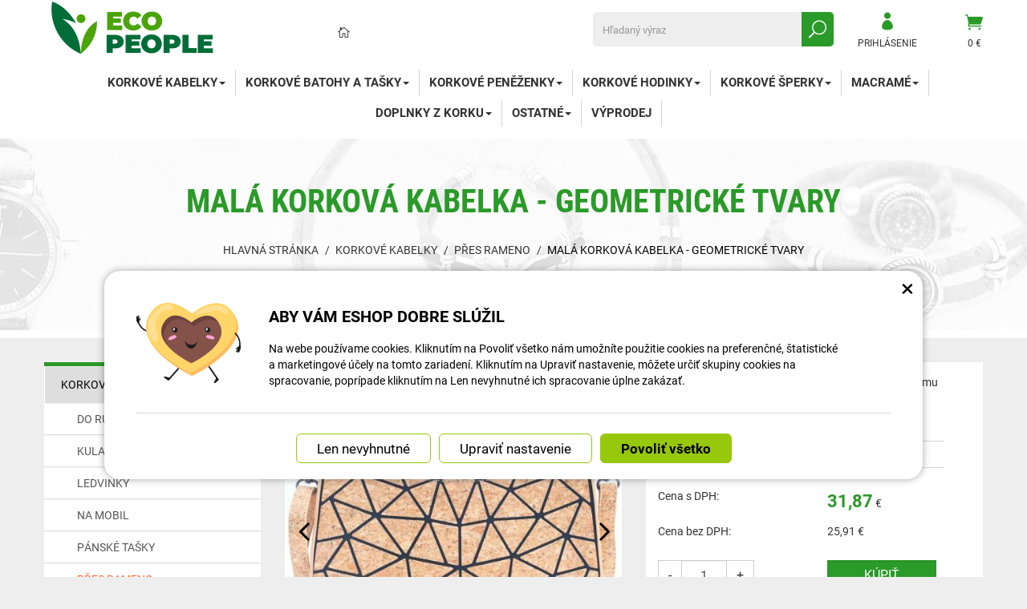

--- FILE ---
content_type: text/html; charset=UTF-8
request_url: https://www.ecopeople.sk/124485-mala-korkova-kabelka-geometricke-tvary.html
body_size: 11416
content:
<!DOCTYPE html>
<html lang="sk">	<head>
<!-- Basic -->
<meta charset="utf-8">
<title>Malá korková kabelka - Geometrické tvary | Ecopeople</title>
<meta name="description" content="Korok je eco-friendly, vodeodolný, ľahký ale napriek tomu pevný. Korok je eco-friendly, vodeodolný, ľahký ale napriek tomu pevný. | Ecopeople">
<meta name="keywords" content="Malá, korková, kabelka, , , Geometrické, tvary, Malá korková kabelka - Geometrické tvary, Ecopeople">
<meta name="robots" content="index, follow">
<meta name="application-name" content="CPedit">
<meta name="author" content="CzechProject spol. s r.o.">
<meta property="og:title" content="Malá korková kabelka - Geometrické tvary | Ecopeople | Ecopeople">
<meta property="og:url" content="https://www.ecopeople.sk/124485-mala-korkova-kabelka-geometricke-tvary.html">
<meta property="og:type" content="article">
<meta property="og:description" content="Korok je eco-friendly, vodeodolný, ľahký ale napriek tomu pevný. Korok je eco-friendly, vodeodolný, ľahký ale napriek tomu pevný. | Ecopeople">
<meta property="og:site_name" content="Ecopeople">
<meta itemprop="name" content="Malá korková kabelka - Geometrické tvary | Ecopeople | Ecopeople">
<meta itemprop="description" content="Korok je eco-friendly, vodeodolný, ľahký ale napriek tomu pevný. Korok je eco-friendly, vodeodolný, ľahký ale napriek tomu pevný. | Ecopeople">
<meta property="og:image" content="https://www.ecopeople.sk/photos/produkty/c/124/124485.jpg?m=1667812865">
<meta itemprop="image" content="https://www.ecopeople.sk/photos/produkty/c/124/124485.jpg?m=1667812865">
<meta property="og:image" content="https://www.ecopeople.sk/img/eco_sk/logo_soc.png">
<meta itemprop="image" content="https://www.ecopeople.sk">
<meta property="og:image" content="https://www.ecopeople.sk">
<meta itemprop="image" content="https://www.ecopeople.sk">
<meta property="og:image" content="https://www.ecopeople.sk">
<meta itemprop="image" content="https://www.ecopeople.sk">
<meta property="og:image" content="https://www.ecopeople.sk">
<meta itemprop="image" content="https://www.ecopeople.sk">
<meta property="og:image" content="https://www.ecopeople.sk">
<meta itemprop="image" content="https://www.ecopeople.sk">
<meta property="og:image" content="https://www.ecopeople.sk">
<meta itemprop="image" content="https://www.ecopeople.sk">
<meta property="og:image" content="https://www.ecopeople.sk">
<meta itemprop="image" content="https://www.ecopeople.sk">
<meta property="og:image" content="https://www.ecopeople.sk">
<meta itemprop="image" content="https://www.ecopeople.sk">
<meta property="og:image" content="https://www.ecopeople.sk">
<meta itemprop="image" content="https://www.ecopeople.sk">
<meta property="og:image" content="https://www.ecopeople.sk">
<meta itemprop="image" content="https://www.ecopeople.sk">
<meta property="og:image" content="https://www.ecopeople.sk">
<meta itemprop="image" content="https://www.ecopeople.sk/img/eco_sk/logo_soc.png">
<link rel="apple-touch-icon" sizes="57x57" href="/img/eco_sk/favicon/apple-icon-57x57.png">
<link rel="apple-touch-icon" sizes="60x60" href="/img/eco_sk/favicon/apple-icon-60x60.png">
<link rel="apple-touch-icon" sizes="72x72" href="/img/eco_sk/favicon/apple-icon-72x72.png">
<link rel="apple-touch-icon" sizes="76x76" href="/img/eco_sk/favicon/apple-icon-76x76.png">
<link rel="apple-touch-icon" sizes="114x114" href="/img/eco_sk/favicon/apple-icon-114x114.png">
<link rel="apple-touch-icon" sizes="120x120" href="/img/eco_sk/favicon/apple-icon-120x120.png">
<link rel="apple-touch-icon" sizes="144x144" href="/img/eco_sk/favicon/apple-icon-144x144.png">
<link rel="apple-touch-icon" sizes="152x152" href="/img/eco_sk/favicon/apple-icon-152x152.png">
<link rel="apple-touch-icon" sizes="180x180" href="/img/eco_sk/favicon/apple-icon-180x180.png">
<link rel="icon" type="image/png" sizes="192x192" href="/img/eco_sk/favicon/android-icon-192x192.png">
<link rel="icon" type="image/png" sizes="32x32" href="/img/eco_sk/favicon/favicon-32x32.png">
<link rel="icon" type="image/png" sizes="96x96" href="/img/eco_sk/favicon/favicon-96x96.png">
<link rel="icon" type="image/png" sizes="16x16" href="/img/eco_sk/favicon/favicon-16x16.png">
<meta name="msapplication-TileColor" content="#ffffff">
<meta name="msapplication-TileImage" content="/img/eco_sk/favicon/ms-icon-144x144.png">
<meta name="theme-color" content="#ffffff">
<link rel="manifest" href="/manifest.json">
<!-- Mobile Metas -->
<meta name="viewport" content="width=device-width, initial-scale=1.0, minimum-scale=1.0">
<meta name="google-site-verification" content="lEAiTWdBlK0FURE56GNtTlLHZ0IhQn3qko5rQM5zC5w" />
<link href="https://shared.czechproject.cz/fonty/roboto/roboto.css?v=2017b" rel="stylesheet">
<link href="https://shared.czechproject.cz/fonty/roboto-condensed/roboto-condensed.css?v=2017" rel="stylesheet">
<link href="/css/bootstrap.min.css" rel="stylesheet">
<link href="/css/elegant_ico.css" rel="stylesheet" type="text/css">
<!--[if lte IE 7]><script src="lte-ie7.js"></script><![endif]-->
<link href="/css/eco_sk/style.min.css?m=1736238445" rel="stylesheet">
<link href="/css/eco_sk/menu.min.css?m=1668590239" rel="stylesheet">
<link href="/css/lang/sk.css" rel="stylesheet">
<link href="/css/global.min.css?m=1768567001" rel="stylesheet">
<link href="/css/print.min.css?m=1504535335" rel="stylesheet" media="print">
<!-- HTML5 shim and Respond.js for IE8 support of HTML5 elements and media queries -->
<!-- WARNING: Respond.js doesn't work if you view the page via file:// -->
<!--[if lt IE 9]>
<script src="https://oss.maxcdn.com/html5shiv/3.7.2/html5shiv.min.js"></script>
<script src="https://oss.maxcdn.com/respond/1.4.2/respond.min.js"></script>
<![endif]-->
<link rel="canonical" href="https://www.ecopeople.sk/124485-mala-korkova-kabelka-geometricke-tvary.html">
<script type="text/javascript">
window.dataLayer = window.dataLayer || [];
function gtag(){ dataLayer.push(arguments);}
gtag('consent', 'default', {
'ad_storage': 'denied',
'analytics_storage': 'denied',
'ad_user_data': 'denied',
'ad_personalization': 'denied',
'functionality_storage': 'granted',
'personalization_storage': 'denied',
'security_storage': 'granted'
});
var cookieConsentDisable_addConsent = true;
</script>
<!-- Google Tag Manager -->
<script>(function(w,d,s,l,i){ w[l]=w[l]||[];w[l].push({ 'gtm.start':
new Date().getTime(),event:'gtm.js'});var f=d.getElementsByTagName(s)[0],
j=d.createElement(s),dl=l!='dataLayer'?'&l='+l:'';j.async=true;j.src=
'https://www.googletagmanager.com/gtm.js?id='+i+dl;f.parentNode.insertBefore(j,f);
})(window,document,'script','dataLayer','GTM-KJWJNGX');</script>
<!-- End Google Tag Manager -->
<script type="text/javascript">
dataLayer.push({ ecommerce: null });
dataLayer.push({
event: "view_item",
ecommerce: {
currency: "EUR",
value: 25.91,
items: [
{
item_id: "p124485",
item_name: "Malá korková kabelka - Geometrické tvary",
index: 0,
item_category: "KORKOVÉ KABELKY",
item_list_id: "cat6784",
item_list_name: "PŘES RAMENO",
price: 25.91,
quantity: 1
}
]
}
});
</script>	<!-- Smartsupp Live Chat script -->
<script type="text/javascript">
var _smartsupp = _smartsupp || { };
_smartsupp.key = '524b40101b703bc246fcc5193d3417aac2d02cfb';
window.smartsupp||(function(d) {
var s,c,o=smartsupp=function(){ o._.push(arguments)};o._=[];
s=d.getElementsByTagName('script')[0];c=d.createElement('script');
c.type='text/javascript';c.charset='utf-8';c.async=true;
c.src='https://www.smartsuppchat.com/loader.js?';s.parentNode.insertBefore(c,s);
})(document);
</script>
<script data-ident="captchaV3" type="text/plain" data-src="https://www.google.com/recaptcha/api.js?render=" data-key="6LdHoWorAAAAAH68qXnwZRuiRHBGgqJ-pr2jCv71"></script>
<script data-ident="captchaV2" type="text/plain" data-src="https://www.google.com/recaptcha/api.js?hl=cs&render=explicit" data-key="6Lek-NgZAAAAAIcAoTGM42-ZH5Nc1Rx-RADUZuot"></script>	</head>
<body class="detail-produktu" id="eco_sk">
<!-- Google Tag Manager (noscript) -->
<noscript><iframe src="https://www.googletagmanager.com/ns.html?id=GTM-KJWJNGX"
height="0" width="0" style="display:none;visibility:hidden"></iframe></noscript>
<!-- End Google Tag Manager (noscript) -->
<div id="prekryv"></div>
<header id="header">
<div id="header-in">
<div class="container">
<div id="header-top" class="row" >
<div id="logo" class="col-sm-3 hidden-xs">
<a href="/" title="Ecopeople">
<img alt="Ecopeople" src="/img/eco_sk/logo.png?v=2023">
</a>
</div>
<div id="header-right-block" class="col-sm-9" >
<div id="kosik-blok">
<div id="kosik" class="kosik-prazdny">
<a class="ico-btn" href="/uzivatel/kosik.php" data-href="47.31182797" content="47.31182797"><span class="icon icon_cart"></span>
<span class="user-title">0 €</span>
</a>
</div>
</div>
<div id="uzivatel">
<a href="/uzivatel/prihlaseni.php" title="Prihlásiť" class="ico-btn login-win-link"><span class="icon icon_profile"></span><span class="user-title">Prihlásenie</span></a>
</div>
<div id="searchFormTop" >
<form action="/hledani.php" method="get" id="hledani" class="inline-form searchForm">
<div class="hledani-input clearfix">
<input type="text" class="form-control search" name="q" id="q" placeholder="Hľadaný výraz" autocomplete="off">
<input type="hidden" name="n_q">	<button class="ico-btn hledat-mobile" type="submit"><span class="icon icon_search"></span></button>
</div>
<ul id="ajaxSearch"></ul>
<span id="ajaxSearchArrow"></span>
</form>
</div>
<ul id="topMenuStatic" >
<li class="home"><a href="/" title="Hlavná stránka" ><i class="icon icon_house_alt" ></i><span class="text">Hlavná stránka</span></a></li>
</ul>
<button id="leve-menu-toggle" class="navbar-toggle collapsed" data-toggle="collapse" data-target="#navbar">
<span aria-hidden="true" class="glyphicon glyphicon-menu-hamburger"></span> Ponuka
</button>
<div id="logoTop" class="hidden visible-xs">
<a href="/" title="Ecopeople">
<img alt="Ecopeople" src="/img/eco_sk/logo_mobile.png?v=2">
</a>
</div>
</div>
</div>
</div>
<nav class="navbar" id="mainMenu">
<div class="container">
<div id="navbar" class="navbar-collapse collapse">
<ul class="nav navbar-nav">
<li class="visible-xs" ><a href="/" >Hlavná stránka</a></li>
<li class="dropdown ">
<a class="dropdown-toggle" href="/6788-korkove-kabelky/" title="KORKOVÉ KABELKY">KORKOVÉ KABELKY<span class="dropdown-trigger"><span class="caret"></span></span></a>
<ul class="dropdown-menu" role="menu">
<li class=""><a href="/6803-do-ruky/" title="DO RUKY">DO RUKY</a></li>
<li class=""><a href="/6801-kulate/" title="KULATÉ">KULATÉ</a></li>
<li class=""><a href="/12792-ledvinky/" title="LEDVINKY">LEDVINKY</a></li>
<li class=""><a href="/13152-na-mobil/" title="NA MOBIL">NA MOBIL</a></li>
<li class=""><a href="/16823-panske-tasky/" title="PÁNSKÉ TAŠKY">PÁNSKÉ TAŠKY</a></li>
<li class=" active"><a href="/6802-pres-rameno/" title="PŘES RAMENO">PŘES RAMENO</a></li>
<li class=" posledni"><a href="/6796-psanicka/" title="PSANÍČKA">PSANÍČKA</a></li>
</ul>
</li>
<li class="dropdown ">
<a class="dropdown-toggle" href="/6797-korkove-batohy-a-tasky/" title="KORKOVÉ BATOHY A TAŠKY">KORKOVÉ BATOHY A TAŠKY<span class="dropdown-trigger"><span class="caret"></span></span></a>
<ul class="dropdown-menu" role="menu">
<li class=""><a href="/6820-brasny-na-notebook/" title="BRAŠNY NA NOTEBOOK">BRAŠNY NA NOTEBOOK</a></li>
<li class=""><a href="/6821-cestovne-tasky/" title="CESTOVNÉ TAŠKY">CESTOVNÉ TAŠKY</a></li>
<li class=""><a href="/6800-klasicke-batohy/" title="KLASICKÉ BATOHY">KLASICKÉ BATOHY</a></li>
<li class=" posledni"><a href="/15248-kosmeticke-tasky/" title="KOSMETICKÉ TAŠKY">KOSMETICKÉ TAŠKY</a></li>
</ul>
</li>
<li class="dropdown ">
<a class="dropdown-toggle" href="/6804-korkove-penezenky/" title="KORKOVÉ PENĚŽENKY">KORKOVÉ PENĚŽENKY<span class="dropdown-trigger"><span class="caret"></span></span></a>
<ul class="dropdown-menu" role="menu">
<li class=""><a href="/6808-damske/" title="DÁMSKÉ">DÁMSKÉ</a></li>
<li class=""><a href="/6806-kapsicky-na-penize/" title="KAPSIČKY NA PENÍZE">KAPSIČKY NA PENÍZE</a></li>
<li class=""><a href="/6807-panske/" title="PÁNSKÉ">PÁNSKÉ</a></li>
<li class=" posledni"><a href="/6805-pouzdra-na-karty/" title="POUZDRA NA KARTY">POUZDRA NA KARTY</a></li>
</ul>
</li>
<li class="dropdown ">
<a class="dropdown-toggle" href="/6809-korkove-hodinky/" title="KORKOVÉ HODINKY">KORKOVÉ HODINKY<span class="dropdown-trigger"><span class="caret"></span></span></a>
<ul class="dropdown-menu" role="menu">
<li class=""><a href="/6816-hodinky/" title="HODINKY">HODINKY</a></li>
<li class=" posledni"><a href="/6791-reminky/" title="ŔEMÍNKY">ŔEMÍNKY</a></li>
</ul>
</li>
<li class="dropdown ">
<a class="dropdown-toggle" href="/6792-korkove-sperky/" title="KORKOVÉ ŠPERKY">KORKOVÉ ŠPERKY<span class="dropdown-trigger"><span class="caret"></span></span></a>
<ul class="dropdown-menu" role="menu">
<li class=""><a href="/6813-nahrdelniky/" title="NÁHRDELNÍKY">NÁHRDELNÍKY</a></li>
<li class=""><a href="/6814-naramky/" title="NÁRAMKY">NÁRAMKY</a></li>
<li class=""><a href="/6811-nausnice/" title="NÁUŠNICE">NÁUŠNICE</a></li>
<li class=""><a href="/6812-prsteny/" title="PRSTENY">PRSTENY</a></li>
<li class=" posledni"><a href="/16924-sperkovnice/" title="ŠPERKOVNICE">ŠPERKOVNICE</a></li>
</ul>
</li>
<li class="dropdown ">
<a class="dropdown-toggle" href="/17196-macrame/" title="MACRAMÉ">MACRAMÉ<span class="dropdown-trigger"><span class="caret"></span></span></a>
<ul class="dropdown-menu" role="menu">
<li class=""><a href="/17361-macrame-kabelky/" title="MACRAMÉ KABELKY">MACRAMÉ KABELKY</a></li>
<li class=" posledni"><a href="/17243-macrame-privesky/" title="MACRAMÉ PŘÍVĚSKY">MACRAMÉ PŘÍVĚSKY</a></li>
</ul>
</li>
<li class="dropdown ">
<a class="dropdown-toggle" href="/19313-doplnky-z-korku/" title="DOPLNKY Z KORKU">DOPLNKY Z KORKU<span class="dropdown-trigger"><span class="caret"></span></span></a>
<ul class="dropdown-menu" role="menu">
<li class=""><a href="/19314-siltovky/" title="ŠILTOVKY">ŠILTOVKY</a></li>
<li class="dropdown ">
<a class="dropdown-toggle" href="/6794-motylky/" title="MOTÝLKY">MOTÝLKY<span class="dropdown-trigger"><span class="caret"></span></span></a>
<ul class="dropdown-menu" role="menu">
<li class=" posledni"><a href="/6818-korkove/" title="KORKOVÉ">KORKOVÉ</a></li>
</ul>
</li>
<li class=""><a href="/6793-opasky/" title="OPASKY">OPASKY</a></li>
<li class=""><a href="/19315-popruhy-2/" title="POPRUHY">POPRUHY</a></li>
<li class=" posledni"><a href="/19320-slnecne-okuliare/" title="SLNEČNÉ OKULIARE">SLNEČNÉ OKULIARE</a></li>
</ul>
</li>
<li class="dropdown ">
<a class="dropdown-toggle" href="/6789-ostatne/" title="OSTATNÉ">OSTATNÉ<span class="dropdown-trigger"><span class="caret"></span></span></a>
<ul class="dropdown-menu" role="menu">
<li class="dropdown ">
<a class="dropdown-toggle" href="/8694-kuchynske-potreby/" title="KUCHYŇSKÉ POTŘEBY">KUCHYŇSKÉ POTŘEBY<span class="dropdown-trigger"><span class="caret"></span></span></a>
<ul class="dropdown-menu" role="menu">
<li class=""><a href="/8697-brcka/" title="BRČKA">BRČKA</a></li>
<li class=""><a href="/8696-korkove-podtacky/" title="KORKOVÉ PODTÁCKY">KORKOVÉ PODTÁCKY</a></li>
<li class=""><a href="/16925-nadobi/" title="NÁDOBÍ">NÁDOBÍ</a></li>
<li class=" posledni"><a href="/8695-pribory/" title="PŘÍBORY">PŘÍBORY</a></li>
</ul>
</li>
<li class=""><a href="/6790-ostatne/" title="OSTATNÉ">OSTATNÉ</a></li>
<li class=""><a href="/8808-obojky-pro-psy/" title="OBOJKY PRO PSY">OBOJKY PRO PSY</a></li>
<li class=""><a href="/19316-penaly/" title="PENÁLY">PENÁLY</a></li>
<li class=""><a href="/6810-pouzdra-na-bryle/" title="POUZDRA NA BRÝLE">POUZDRA NA BRÝLE</a></li>
<li class=""><a href="/12793-pouzdra-na-doklady/" title="POUZDRA NA DOKLADY">POUZDRA NA DOKLADY</a></li>
<li class=""><a href="/6815-privesky/" title="PŘÍVĚSKY">PŘÍVĚSKY</a></li>
<li class=" posledni"><a href="/17197-zapisniky/" title="ZÁPISNÍKY">ZÁPISNÍKY</a></li>
</ul>
</li>
<li class=" posledni"><a href="/16819-vyprodej/" title="VÝPRODEJ">VÝPRODEJ</a></li>
<li class="visible-xs mobile-ucet" >
<a href="/uzivatel/prihlaseni.php" title="Přihlášení" rel="nofollow" class="login-win-link"><i class="icon icon_profile"></i> Prihlásiť</a>
</li>
</ul>
<ul class="nav navbar-nav hidden visible-xs RESPswitchMENU hideOnDesktop">
<li><a class="RESPswitch RESPswitchOFF hideOnDesktop" href="?RESPswitch" rel="nofollow" title="Zobraziť klasickú verziu">Zobraziť klasickú verziu</a>
<a class="RESPswitch RESPswitchON hideOnDesktop hidden" href="?RESPswitch" rel="nofollow" title="Zobraziť mobilnú verziu">Zobraziť mobilnú verziu</a>
</li>
</ul>
</div>
</div>
</nav>
</div>
</header>
<div id="main_obal">
<div id="top">
<div class="container" >
<h1>Malá korková kabelka - Geometrické tvary</h1>
<nav role="navigation" id="drobecky" >
<ol class="breadcrumb">
<li><a href="/" >Hlavná stránka</a></li>
<li><a href="/6788-korkove-kabelky/">KORKOVÉ KABELKY</a></li>
<li><a href="/6802-pres-rameno/">PŘES RAMENO</a></li>
<li class="active">Malá korková kabelka - Geometrické tvary</li>
</ol>
</nav>
</div>
</div>
<section role="main" id="main_block" class="container">
<div id="main-content">
<div class="row">
<div class="col-sm-3" id="col-left">
<div id="levy-blok" >
<nav class="sidebar-nav leve-menu leve-menu-untitled push-bottom" role="navigation">
<div class="cssmenu">
<ul class="" >
<li class="has-sub ">
<a href="/6788-korkove-kabelky/" data-href="/6788-korkove-kabelky/" title="KORKOVÉ KABELKY">
<span class="text">KORKOVÉ KABELKY</span>
<span class="menu_akce"></span>
</a>
<ul class="nav subnav sublevel-2" role="menu">
<li class="">
<a href="/6803-do-ruky/" title="DO RUKY">DO RUKY</a>
</li>
<li class="">
<a href="/6801-kulate/" title="KULATÉ">KULATÉ</a>
</li>
<li class="">
<a href="/12792-ledvinky/" title="LEDVINKY">LEDVINKY</a>
</li>
<li class="">
<a href="/13152-na-mobil/" title="NA MOBIL">NA MOBIL</a>
</li>
<li class="">
<a href="/16823-panske-tasky/" title="PÁNSKÉ TAŠKY">PÁNSKÉ TAŠKY</a>
</li>
<li class=" active">
<a class="a_active" href="/6802-pres-rameno/" title="PŘES RAMENO">PŘES RAMENO</a>
</li>
<li class=" posledni">
<a href="/6796-psanicka/" title="PSANÍČKA">PSANÍČKA</a>
</li>
</ul>
</li>
<li class="has-sub ">
<a href="/6797-korkove-batohy-a-tasky/" data-href="/6797-korkove-batohy-a-tasky/" title="KORKOVÉ BATOHY A TAŠKY">
<span class="text">KORKOVÉ BATOHY A TAŠKY</span>
<span class="menu_akce"></span>
</a>
<ul class="nav subnav sublevel-2" role="menu">
<li class="">
<a href="/6820-brasny-na-notebook/" title="BRAŠNY NA NOTEBOOK">BRAŠNY NA NOTEBOOK</a>
</li>
<li class="">
<a href="/6821-cestovne-tasky/" title="CESTOVNÉ TAŠKY">CESTOVNÉ TAŠKY</a>
</li>
<li class="">
<a href="/6800-klasicke-batohy/" title="KLASICKÉ BATOHY">KLASICKÉ BATOHY</a>
</li>
<li class=" posledni">
<a href="/15248-kosmeticke-tasky/" title="KOSMETICKÉ TAŠKY">KOSMETICKÉ TAŠKY</a>
</li>
</ul>
</li>
<li class="has-sub ">
<a href="/6804-korkove-penezenky/" data-href="/6804-korkove-penezenky/" title="KORKOVÉ PENĚŽENKY">
<span class="text">KORKOVÉ PENĚŽENKY</span>
<span class="menu_akce"></span>
</a>
<ul class="nav subnav sublevel-2" role="menu">
<li class="">
<a href="/6808-damske/" title="DÁMSKÉ">DÁMSKÉ</a>
</li>
<li class="">
<a href="/6806-kapsicky-na-penize/" title="KAPSIČKY NA PENÍZE">KAPSIČKY NA PENÍZE</a>
</li>
<li class="">
<a href="/6807-panske/" title="PÁNSKÉ">PÁNSKÉ</a>
</li>
<li class=" posledni">
<a href="/6805-pouzdra-na-karty/" title="POUZDRA NA KARTY">POUZDRA NA KARTY</a>
</li>
</ul>
</li>
<li class="has-sub ">
<a href="/6809-korkove-hodinky/" data-href="/6809-korkove-hodinky/" title="KORKOVÉ HODINKY">
<span class="text">KORKOVÉ HODINKY</span>
<span class="menu_akce"></span>
</a>
<ul class="nav subnav sublevel-2" role="menu">
<li class="">
<a href="/6816-hodinky/" title="HODINKY">HODINKY</a>
</li>
<li class=" posledni">
<a href="/6791-reminky/" title="ŔEMÍNKY">ŔEMÍNKY</a>
</li>
</ul>
</li>
<li class="has-sub ">
<a href="/6792-korkove-sperky/" data-href="/6792-korkove-sperky/" title="KORKOVÉ ŠPERKY">
<span class="text">KORKOVÉ ŠPERKY</span>
<span class="menu_akce"></span>
</a>
<ul class="nav subnav sublevel-2" role="menu">
<li class="">
<a href="/6813-nahrdelniky/" title="NÁHRDELNÍKY">NÁHRDELNÍKY</a>
</li>
<li class="">
<a href="/6814-naramky/" title="NÁRAMKY">NÁRAMKY</a>
</li>
<li class="">
<a href="/6811-nausnice/" title="NÁUŠNICE">NÁUŠNICE</a>
</li>
<li class="">
<a href="/6812-prsteny/" title="PRSTENY">PRSTENY</a>
</li>
<li class=" posledni">
<a href="/16924-sperkovnice/" title="ŠPERKOVNICE">ŠPERKOVNICE</a>
</li>
</ul>
</li>
<li class="has-sub ">
<a href="/17196-macrame/" data-href="/17196-macrame/" title="MACRAMÉ">
<span class="text">MACRAMÉ</span>
<span class="menu_akce"></span>
</a>
<ul class="nav subnav sublevel-2" role="menu">
<li class="">
<a href="/17361-macrame-kabelky/" title="MACRAMÉ KABELKY">MACRAMÉ KABELKY</a>
</li>
<li class=" posledni">
<a href="/17243-macrame-privesky/" title="MACRAMÉ PŘÍVĚSKY">MACRAMÉ PŘÍVĚSKY</a>
</li>
</ul>
</li>
<li class="has-sub ">
<a href="/19313-doplnky-z-korku/" data-href="/19313-doplnky-z-korku/" title="DOPLNKY Z KORKU">
<span class="text">DOPLNKY Z KORKU</span>
<span class="menu_akce"></span>
</a>
<ul class="nav subnav sublevel-2" role="menu">
<li class="">
<a href="/19314-siltovky/" title="ŠILTOVKY">ŠILTOVKY</a>
</li>
<li class="has-sub ">
<a href="/6794-motylky/" data-href="/6794-motylky/" title="MOTÝLKY">
<span class="text">MOTÝLKY</span>
<span class="menu_akce"></span>
</a>
<ul class="nav subnav sublevel-3" role="menu">
<li class=" posledni">
<a href="/6818-korkove/" title="KORKOVÉ">KORKOVÉ</a>
</li>
</ul>
</li>
<li class="">
<a href="/6793-opasky/" title="OPASKY">OPASKY</a>
</li>
<li class="">
<a href="/19315-popruhy-2/" title="POPRUHY">POPRUHY</a>
</li>
<li class=" posledni">
<a href="/19320-slnecne-okuliare/" title="SLNEČNÉ OKULIARE">SLNEČNÉ OKULIARE</a>
</li>
</ul>
</li>
<li class="has-sub ">
<a href="/6789-ostatne/" data-href="/6789-ostatne/" title="OSTATNÉ">
<span class="text">OSTATNÉ</span>
<span class="menu_akce"></span>
</a>
<ul class="nav subnav sublevel-2" role="menu">
<li class="has-sub ">
<a href="/8694-kuchynske-potreby/" data-href="/8694-kuchynske-potreby/" title="KUCHYŇSKÉ POTŘEBY">
<span class="text">KUCHYŇSKÉ POTŘEBY</span>
<span class="menu_akce"></span>
</a>
<ul class="nav subnav sublevel-3" role="menu">
<li class="">
<a href="/8697-brcka/" title="BRČKA">BRČKA</a>
</li>
<li class="">
<a href="/8696-korkove-podtacky/" title="KORKOVÉ PODTÁCKY">KORKOVÉ PODTÁCKY</a>
</li>
<li class="">
<a href="/16925-nadobi/" title="NÁDOBÍ">NÁDOBÍ</a>
</li>
<li class=" posledni">
<a href="/8695-pribory/" title="PŘÍBORY">PŘÍBORY</a>
</li>
</ul>
</li>
<li class="">
<a href="/6790-ostatne/" title="OSTATNÉ">OSTATNÉ</a>
</li>
<li class="">
<a href="/8808-obojky-pro-psy/" title="OBOJKY PRO PSY">OBOJKY PRO PSY</a>
</li>
<li class="">
<a href="/19316-penaly/" title="PENÁLY">PENÁLY</a>
</li>
<li class="">
<a href="/6810-pouzdra-na-bryle/" title="POUZDRA NA BRÝLE">POUZDRA NA BRÝLE</a>
</li>
<li class="">
<a href="/12793-pouzdra-na-doklady/" title="POUZDRA NA DOKLADY">POUZDRA NA DOKLADY</a>
</li>
<li class="">
<a href="/6815-privesky/" title="PŘÍVĚSKY">PŘÍVĚSKY</a>
</li>
<li class=" posledni">
<a href="/17197-zapisniky/" title="ZÁPISNÍKY">ZÁPISNÍKY</a>
</li>
</ul>
</li>
<li class=" posledni">
<a href="/16819-vyprodej/" title="VÝPRODEJ">VÝPRODEJ</a>
</li>
</ul>
</div>
</nav>
</div>	</div>
<div class="col-sm-9" id="col-main">
<div class="produkt-detail" >
<div class="row">
<div class="col-md-6 col-xs-12 print-6 col-img">
<div id="product-cover-slider" >
<a href="/photos/produkty/f/124/124485.jpg?m=1667812865" title="Malá korková kabelka - Geometrické tvary" class="img-thumbnail" id="produkt-cover-link" >
<img src="/photos/produkty/d/124/124485.jpg?m=1667812865" alt="Foto - Malá korková kabelka - Geometrické tvary" class="img-responsive produkt-cover"> </a>
<div class="ovladani">
<span class="prev icon arrow_carrot-left"></span>
<span class="next icon arrow_carrot-right"></span>
</div>
</div>
<div class="produkt-labels">
<span class="vyprodej-info">výpredaj</span>
</div>
<div class="gallery">
<div id="fotky" class="lightbox clearfix">
<a href="/photos/produkty/f/124/124485.jpg?m=1667812865" title="Malá korková kabelka - Geometrické tvary" class="zahodit" data-sub-html="Malá korková kabelka - Geometrické tvary">
<img src="/photos/produkty/d/124/124485.jpg?m=1667812865" alt="Foto - Malá korková kabelka - Geometrické tvary">
</a>
<a class="col-xs-3 detail-gallery-item img-thumbnail" title="" href="/photos/produkty_gal/f/62/62043.jpg?m=1667812953" data-sub-html="">
<img class="img-responsive" src="/photos/produkty_gal/d/62/62043.jpg?m=1667812953">
</a>
<a class="col-xs-3 detail-gallery-item img-thumbnail" title="" href="/photos/produkty_gal/f/62/62042.jpg?m=1667812953" data-sub-html="">
<img class="img-responsive" src="/photos/produkty_gal/d/62/62042.jpg?m=1667812953">
</a>
<a class="col-xs-3 detail-gallery-item img-thumbnail" title="" href="/photos/produkty_gal/f/62/62038.jpg?m=1667812951" data-sub-html="">
<img class="img-responsive" src="/photos/produkty_gal/d/62/62038.jpg?m=1667812951">
</a>
<a class="col-xs-3 detail-gallery-item img-thumbnail" title="" href="/photos/produkty_gal/f/62/62037.jpg?m=1667812951" data-sub-html="">
<img class="img-responsive" src="/photos/produkty_gal/d/62/62037.jpg?m=1667812951">
</a>
<a class="col-xs-3 detail-gallery-item img-thumbnail" title="" href="/photos/produkty_gal/f/62/62041.jpg?m=1667812952" data-sub-html="">
<img class="img-responsive" src="/photos/produkty_gal/d/62/62041.jpg?m=1667812952">
</a>
<a class="col-xs-3 detail-gallery-item img-thumbnail" title="" href="/photos/produkty_gal/f/62/62040.jpg?m=1667812952" data-sub-html="">
<img class="img-responsive" src="/photos/produkty_gal/d/62/62040.jpg?m=1667812952">
</a>
<a class="col-xs-3 detail-gallery-item img-thumbnail" title="" href="/photos/produkty_gal/f/62/62039.jpg?m=1667812952" data-sub-html="">
<img class="img-responsive" src="/photos/produkty_gal/d/62/62039.jpg?m=1667812952">
</a>
<a class="col-xs-3 detail-gallery-item img-thumbnail" title="" href="/photos/produkty_gal/f/62/62035.jpg?m=1667812950" data-sub-html="">
<img class="img-responsive" src="/photos/produkty_gal/d/62/62035.jpg?m=1667812950">
</a>
<a class="col-xs-3 detail-gallery-item img-thumbnail" title="" href="/photos/produkty_gal/f/62/62036.jpg?m=1667812950" data-sub-html="">
<img class="img-responsive" src="/photos/produkty_gal/d/62/62036.jpg?m=1667812950">
</a>
<a class="col-xs-3 detail-gallery-item img-thumbnail" title="" href="/photos/produkty_gal/f/62/62044.jpg?m=1667812954" data-sub-html="">
<img class="img-responsive" src="/photos/produkty_gal/d/62/62044.jpg?m=1667812954">
</a>
</div>
</div>
</div>
<div class="col-md-6 col-xs-12 print-6 col-pravy">
<div class="popisbox">
<p>Korok je eco-friendly, vodeodolný, ľahký ale napriek tomu pevný.</p>
<form action="/124485-mala-korkova-kabelka-geometricke-tvary.html" method="post" class="produkt-detail-objednat" >
<table class="tab-detail push-bottom tab-ceny">
<tr class="underline"><th>Kód produktu</th>
<td title="62B6B">1613510449</td>
</tr>
<tr class="underline"><th>Dostupnosť:</th>
<td class="skladem-info">
<span class="skladem" >Skladom 1</span>
</td>
</tr>
<tr class="prazdno"><td ></td></tr>
<tr id="bezna_cena_tr" class="hidden"><th>Bežná cena:</th>
<td><span class="cena-s-dph">31,87</span>
<span class="cena-bez-dph">25,91</span>
€</td>
</tr>
<tr id="sleva_tr" class="hidden"><th>Zľava:</th>
<td class="sleva"><span class="num">-%</span>
</td>
</tr>
<tr><th>Cena s DPH:</th>
<td class="cena-dph">
<span id="cena_dph" class="hodnota">31,87</span>	<span class="mena-jednotka">€</span>
</td>
</tr>
<tr class="rp_pricePreTR"><th >Cena bez DPH:</th>
<td class="cena"><span id="cena" class="hodnota">25,91</span> €</td>
</tr> <tr class="prazdno"><td ></td></tr>
<tr class="tr-koupit">
<td>
<div class="input-group mnozstvi">
<span class="input-group-btn">
<button class="btn btn-default" type="button" id="mnozstvi-minus" >-</button>
</span>
<input type="text" name="mnozstvi" class="form-control" value="1" id="mnozstvi-inp">
<span class="input-group-btn">
<button class="btn btn-default" type="button" id="mnozstvi-plus">+</button>
</span>
</div>
</td>
<td>
<input type="hidden" id="id_produkt" name="produkt" value="produkt[124485][]"> <input type="submit" name="doKosiku" class="btn btn-primary form-control" value="Kúpiť" id="dokosiku">
</td>
<td></td>
<th></th>
</tr>
</table>
</form> </div>	</div>	<div class="col-md-6 col-xs-12 col-pravy col-moduly hidden-print">
<div class="produkt-moduly moduly-count-3 clearfix">
<div class="modulbox">
<div class='modulbox-in'>
<a class="fb" title="Sdílet na Facebooku" href="https://www.facebook.com/share.php?u=https://www.ecopeople.sk/124485-mala-korkova-kabelka-geometricke-tvary.html" onclick="return inPopup(this.href);">
<i class="icon social_facebook_circle"></i>Zdieľajte
</a>
</div>
</div>
<div class="modulbox">
<div class="modulbox-in">
<a href="#formularDoporucitProdukt" title="Poslať na e-mail" id="showFormularDoporucitProdukt" class="fancyFormTrigger">
<i class="icon icon_mail"></i>Poslať na e-mail</a>
<form action="?d" method="post" id="formularDoporucitProdukt" class="white-popup-block mfp-hide">
<div class="win-kosik-vlozeno win-kosik-seznam">
<p class="win-message">Poslať na e-mail</p>
<div class="win-obsah">
<div class="alert" style="display: none;"></div>
<p>Na zadaný <b>email príjemca</b> bude odoslaný odkaz na tento produkt. Ak máte otázku k produktu, využite helpdesk alebo navštívte sekciu Kontakt.</p>
<table class="non-resptable table-condensed">
<tr><th style="width:200px;">Email príjemca:*&nbsp;</th><td><input type="text" name="email" id="doporucit_email" value="" class="form-control"></td></tr>
<tr><th>Váš e-mail:&nbsp;</th><td><input type="text" name="from" id="doporucit_from" value="" class="form-control"></td></tr>
<tr><th>Vaše meno:&nbsp;</th><td><input type="text" name="jmeno" id="doporucit_jmeno" value="" class="form-control"></td></tr>
<tr><th colspan="2">Vzkaz:&nbsp;</th></tr>
<tr><td colspan="2"><textarea name="vzkaz" id="vzkaz" style="width:100%; height:80px;" class="form-control"></textarea></td></tr>
<tr>
<td colspan="2">
<div id="recaptchaV2Container" class="col-xs-12 hidden">
<div class="g-recaptcha"></div>
<input type="hidden" name="nejsem_robot" value="0" id="nejsem_robot" disabled>
</div>
<input type="hidden" name="recaptchaToken" class="recaptchaToken">
</td>
</tr>
<tr><td colspan="2" class="center"><input type="hidden" name="doporucit" id="doporucit" value="0">
<input type="submit" class="zahodit" name="zahodit" id="zahodit" value="Zahodit">
<input type="submit" name="odeslat" value="ODOSLAŤ" class="btn btn-primary odeslat">
</td></tr>
</table>
<p><br>* Vaše meno a email sa zobrazia v odoslanej správe spoločne s odkazom.</p>
</div>
</div>
</form>
</div>
</div>
<div class="modulbox">
<div class="modulbox-in"><a onclick="window.print(); return false;" href="#" title="Vytlačiť"><i class="icon icon_printer-alt"></i>Vytlačiť</a></div>
</div>
</div>	</div>	</div>
<div id="produkt-tabs">
<!-- Nav tabs -->
<ul class="nav nav-tabs nav-justified" role="tablist">
<li class="active"><a href="#tab-popis" aria-controls="tab-popis" role="tab" data-toggle="tab">Popis produktu</a></li>
</ul>
<!-- Tab panes -->
<div class="tab-content">
<div role="tabpanel" class="tab-pane active clearfix" id="tab-popis">
<article class="page-content">
<p id="varianta-text"></p>
<p>Korok je eco-friendly, vodeodolný, ľahký ale napriek tomu pevný.<br> <br><strong>Rozmery kabelky:</strong> 25 x 16 x 6 cm<br> <br><strong>Dĺžka kratšieho popruhu:</strong> cca 50 cm<br> <br><strong>Dĺžka dlhšieho popruhu:</strong> cca 65 - 130 cm<br> <br>Balenie obsahuje jednu korkovú kabelku.</p><p><strong>Áno, naozaj je to z korku</strong></p><p>Korok pozná asi každý z nás. Väčšina ľudí si predstaví korkovú zátku vo fľaši vína alebo podlahu, ale z korku sa robí oveľa viac vecí. Korok má totiž skvelé izolačné vlastnosti, je vodeodolný, ľahký ale napriek tomu pevný a navyše aj elegantný materiál.</p><p><strong>Niečo málo o korku</strong></p><p>Korok sa získava odrezaním kôry duba korkového, ktorý rastie v alejach prevažne na juhu Portugalska. Je to dokonca ich národný strom. O každý takýto strom na území Portugalska sa musí starať podľa prísnych pravidiel, ani uschnutý strom nemôžete bez povolenia vyrúbať. Existujú dva druhy korkového duba, jeden získava postupne so starobou lepšiu a lepšiu kôru a druhý má kvalitu kôry stále rovnakú. Tomu druhému typu sa hovorí takzvane panenská kôra a nepoužíva sa na výrobu produktov.</p><p>V roku 1870 bola založená v Portugalsku firma Amorim. Tá začala sadiť tieto stromy vo veľkom a spracovávať kôru na rôzne účely. Všetko začalo zátkami do vín, ale každý rok firma investuje milióny do výskumu a vývoja. Vďaka tomu sa dostal korok dokonca aj na Mars. Vďaka veľkej odolnosti voči teplote sa používa na špičku raketoplánov.</p><div align="center"><hr align="center" noshade size="2" width="100%"></div><p><strong>Sme hrdí, že tento produkt je držiteľom certifikátu PETA - Approved Vegan.</strong></p><p><strong>Čo je PETA?</strong></p><p><strong>Organizácia bojujúca za práva zvierat a propagujúca vegánstvo. Snaží sa zmeniť podmienky pre zaobchádzanie so zvieratami, zameriava sa hlavne na 4 oblasti:</strong></p><ol><li><strong>Chov a továrne</strong> - chov za účelom spracovania mäsa a miesta, kde sa mäso spracováva</li><li><strong>Laboratóriá</strong> - testovanie kozmetiky, liekov...</li><li><strong>Odevný priemysel</strong> - obchod s kožušinou a jej získavanie</li><li><strong>Zábavný priemysel</strong> - cirkusy</li></ol><p>Vďaka rôznym protestom a kampaniam prestalo množstvo odevných značiek používať kožušinu (Polo Ralph Lauren, Armani...). Kozmetické firmy ako napríklad Avon a Mary Kay zase prestali testovať produkty na zvieratách. Tieto kampane majú veľký úspech aj vďaka celebritám z celého sveta, patria k nim napríklad: Paul McCartney, Pink, Joaquin Phoenix, Pamela Anderson, Ellen DeGeneres a ďalšie.</p><p><strong>Jednoducho povedané, tento certifikát zaručuje, že produkt neobsahuje žiadne živočíšne zložky, a že nebol na zvieratách testovaný.</strong></p>
</article>
</div>
</div>
</div>
</div>
<div class="zahodit">
<p><a href="#formularKontakt" title="Kontaktujte nás" id="showFancyForm" class="formularKontakt btn btn-primary btn-lg">Kontaktný formulár</a></p>
<form action="?k" method="post" id="formularKontakt" class="white-popup-block hide-ico mfp-hide" >
<p class="win-message">
Kontaktný formulár
</p>
<div class="row">
<div class="col-xs-12">
<div class="alert" style="display: none;"></div>
<table>
<tr><th>Meno:&nbsp;</th><td><input type="text" name="jmeno" id="jmeno" value="" class="form-control"></td></tr>
<tr><th>E-mail:&nbsp;</th><td><input type="text" name="email" id="email" value="" class="form-control"></td></tr>
<tr><th>telefón:&nbsp;</th><td><input type="text" name="tel" id="tel" value="" class="form-control"></td></tr>
<tr><td colspan="2">
<textarea name="zprava" id="zprava" class="form-control" rows="6" onblur="if(this.value == '') { this.value=&quot;Vaša správa&quot;; }" onfocus="if(this.value == &quot;Vaša správa&quot;) this.value='';"></textarea>
<label class="gdpr_souhlas" >
<input type="checkbox" class="gdpr_souhlas" name="souhlas" value="1" >
Souhlasím se zpracováním osobních údajů <a href="#KFormGDPRdetail" class="glyphicon glyphicon-info-sign" onclick="$('#KFormGDPRdetail').addClass('shown'); return false;" ></a>
</label>
<div id="KFormGDPRdetail" class="gdpr-detail" >
Odesláním formuláře uděluji provozovateli webových stránek dobrovolný souhlas se zpracováním svých osobních údajů, které jsem ve formuláři uvedl. Tyto údaje mohou být použity výhradně pro komunikaci k tématu této zprávy a mohou být uchovány po dobu komunikace.
</div>
</td></tr>
<tr><td colspan="2" class="align-center"><input type="hidden" name="KFodeslat" id="KFodeslat" value="0">
<input type="submit" class="zahodit" name="zahodit" id="zahodit" value="Zahodit">
<input type="submit" name="odeslat" value="ODOSLAŤ" class="btn btn-primary" id="odeslat">
</td></tr>
</table>
</div>
</div>
</form>
<script type="text/javascript">
var messBlockText = "Vaša správa";
</script>
</div>
<div class="row produkty hidden-print" id="souvisejici">
</div>	<script type="text/plain" data-cookie-consent="marketing">
var google_tag_params = { };
google_tag_params.ecomm_pagetype = 'product';
google_tag_params.ecomm_prodid = 124485;
google_tag_params.ecomm_totalvalue = 31.87;	</script>
<form action="?hp" id="hlidaciPesForm" method="post" class="white-popup-block mfp-hide">
<p class="win-message">Sledovať dostupnosť</p>
<div class="popup-block-content">
<p id="hlidaciPesNazev" ></p>
<div class="ajax-message"></div>
<div class="zahodit" ><input type="email" name="z[email]" id="z_email"></div>
<div class="form-group"><input type="text" value="" id="hlidaciPesEmail" name="hlidaci_pes[email]" class="form-control" placeholder="E-mail"></div>
<div class="form-group">
<div id="recaptchaV2Container" class="col-xs-12 hidden">
<div class="g-recaptcha" data-sitekey="6Lek-NgZAAAAAIcAoTGM42-ZH5Nc1Rx-RADUZuot"></div>
<input type="hidden" name="nejsem_robot" value="0" id="nejsem_robot" disabled>
</div>
<input type="hidden" name="recaptchaToken" class="recaptchaToken">
</div>
<div class="form-group"><input type="submit" name="hlidej" value="Upozorniť na dostupnosť" class="btn btn-primary"></div>
</div>
</form>
<script type="text/javascript">
var email_err = "Zadajte prosím platnú e-mailovú adresu.";
</script>
</div>
</div>
</div>
</section>
</div>
<div class="container hidden-print">
<div id="reklamni-blok" class="hidden-print">
<div class="container" > <div class="row">
<div class="col-xs-12 col-cp-6 col-sm-6 col-md-3">
<i class="icon icon_clock_alt"></i>
<strong >Rýchla doprava</strong>
</div>
<div class="col-xs-12 col-cp-6 col-sm-6 col-md-3">
<i class="icon icon_wallet"></i>
<strong >on line platby</strong>
</div>
<div class="col-xs-12 col-cp-6 col-sm-6 col-md-3">
<svg aria-hidden="true" viewBox="0 0 60 60" class="svg-icon svg-free-shiping">
<use xlink:href="/img/loga.svg?v=25#support"></use>
</svg>
<strong >Zákaznícka podpora</strong>
</div>
<div class="col-xs-12 col-cp-6 col-sm-6 col-md-3">
<svg aria-hidden="true" viewBox="0 0 512 512" class="svg-icon svg-free-shiping"><use xlink:href="/img/loga.svg#free_shiping"></use></svg>
<strong >Možnosť dopravy zadarmo</strong>
</div>
</div>
</div>
</div>	</div>
<footer id="footer">
<div class="container">
<div class="row">
<div class="col-sm-6 col-md-3 footer-col first">
<span class="title">Kontaktujte nás</span>
<ul class="list-unstyled shop-kontakty">
<li><i class="icon icon_phone"></i> <a href="tel:+421222205125" rel="nofollow" title="Zavolajte nám">(+421)&nbsp;222&nbsp;205&nbsp;125</a></li>
<li><i class="icon icon_clock_alt"></i> Po-Pia 7:00-15:00</li>
<li><i class="icon icon_mail"></i> <a class="rozbitej_mejl" href="#objednavky%z%ecopeople.sk" rel="nofollow" title="">#objednavky%z%ecopeople.sk</a></li>
<li><i class="icon icon_pin"></i> Termesivy 41, 58001 Havlíčkův Brod</li>
</ul>
</div>
<div class="col-sm-6 col-md-3 footer-col hidden-print">
<span class="title">O nákupe</span>
<ul class="nav-footer" role="menu">
<li><a href="/vseobecne-obchodne-podmienky.htm" title="Všeobecné obchodné podmienky">Všeobecné obchodné podmienky</a></li>
<li><a href="/doprava-tovaru.htm" title="Doprava tovaru">Doprava tovaru</a></li>
<li><a href="/reklamacny-poriadok.htm" title="Reklamačný poriadok">Reklamačný poriadok</a></li>
<li><a href="/ako-nakupovat.htm" title="Ako nakupovať">Ako nakupovať</a></li>
<li><a href="/spatny-odber-elektrozariadeni-a-baterii.htm" title="Spätný odber elektrozariadení a batérií">Spätný odber elektrozariadení a batérií</a></li>
</ul>
</div>
<div class="col-sm-6 col-md-3 footer-col hidden-print">
<span class="title">Spoločnosť</span>
<ul class="nav-footer" role="menu">
<li><a href="/kontakt.htm" title="Kontakt">Kontakt</a></li>
<li><a href="/reklamovat-zbozi.htm" title="Reklamovať tovar">Reklamovať tovar</a></li>
<li><a href="/vratit-zbozi.htm" title="Vrátiť tovar">Vrátiť tovar</a></li>
<li><a href="/spracovanie-osobnych-udajov.htm" title="Spracovanie osobných údajov">Spracovanie osobných údajov</a></li>
<li><a href="/spracovanie-osobnych-udajov-obchodne-oznamenia.htm" title="Spracovanie osobných údajov - obchodné oznámenia">Spracovanie osobných údajov - obchodné oznámenia</a></li>
<li><a href="/spolocnost.htm" title="O spoločnosti">O spoločnosti</a></li>
</ul>
</div>
<div class="col-sm-6 col-md-3 footer-col newsletter-col hidden-print">
<span class="title">Sledujte nás</span>
<p>Buďte o krok napred a prihláste sa k odberu noviniek!.</p>
<form action="/newsletters/zacit-odebirat.php" method="post" id="form_newsletter">
<div class="input-group">
<input type="email" placeholder="Váš e-mail" name="email" class="form-control">
<span class="input-group-btn"><input type="submit" value="Áno, chcem" name="odeslat" class="btn"></span>
</div>
<input type="hidden" name="recaptchaToken" class="recaptchaToken">
<label class="switch" >
<input type="checkbox" name="gdpr">
Súhlasím so
<a href="/spracovanie-osobnych-udajov-obchodne-oznamenia.htm" target="_blank" >spracovaním osobných údajov</a>
</label>
</form>
<a id="thePayBanner" href="https://web.thepay.cz/" target="_blank" rel="noopener" ><img src="https://gate.thepay.cz/img/thepay-v2-220209-white-gpay.svg?pid=393"></a>
</div>
</div>
<div id="footer-bottom" class="hidden-print">
<div class="row">
<div class="col-md-4 footer-copyright">
<p>&copy; Copyright ECLIPSERA s.r.o.<br class="odradkuj">
Všetky práva vyhradené
<br class="hidden visible-xs visible-sm">
<a class="link_mutace" href="https://www.ecopeople.cz/ecopeople/124485-mala-korkova-kabelka-geometricke-tvary.html" title="Přepnout měnu na Kč">Česká verze</a>
</p>
</div>
<div class="col-md-4 footer-respswitch" >
<p>
<a class="RESPswitch RESPswitchOFF hideOnDesktop" href="?RESPswitch" title="Zobraziť klasickú verziu">Zobraziť klasickú verziu</a>
<a class="RESPswitch RESPswitchON hideOnDesktop hidden" href="?RESPswitch" title="Zobraziť mobilnú verziu">Zobraziť mobilnú verziu</a>
</p>
</div>
<div class="col-md-4 footer-copyright-cp">
<p>Vytvoril <a href="http://czechproject.cz/" id="logo-cp">CzechProject</a><br class="odradkuj">
Systém <a href="http://czechproject.cz/sluzby/redakcni-system-e-shop.html" id="logo-cpedit">CPedit</a>
</p>
</div>
</div>
</div>	</div>
</footer>	<!-- jQuery (necessary for Bootstrap's JavaScript plugins) -->
<script src="https://shared.czechproject.cz/js/jq_3_6_0/jquery.min.js" type="text/javascript"></script>
<!-- Include all compiled plugins (below), or include individual files as needed -->
<script src="/js/bootstrap.min.js" type="text/javascript"></script>
<script src="/js/magnific-popup.min.js" type="text/javascript"></script>
<script src="/js/jquery.zoom.min.js" type="text/javascript"></script>
<script src="/js/doporucenyProdukt.js?v=2" type="text/javascript"></script>
<script type="text/javascript">
var desetinnych_celkem = 2;
var desetinnych_platne = 2;
</script>
<script src="/js/scripts.min.js?m=1764847732" type="text/javascript"></script>
<script src="/js/scripts-shop.min.js?m=1758010491" type="text/javascript" async defer></script>
<div id="alert-message"></div>
<link href="/css/slider.min.css" rel="stylesheet">
<div class="skryty-konverze" >
<script type="text/javascript">
//<![CDATA[
var _hwq = _hwq || [];
_hwq.push(['setKey', '59B02ED9FDD95FB56AE77749C153F534']);_hwq.push(['setTopPos', '80']);
_hwq.push(['showWidget', '21']);(function() {
var ho = document.createElement('script'); ho.type = 'text/javascript'; ho.async = true;
ho.src = 'https://www.heureka.sk/direct/i/gjs.php?n=wdgt&sak=59B02ED9FDD95FB56AE77749C153F534';
var s = document.getElementsByTagName('script')[0]; s.parentNode.insertBefore(ho, s);
})();
//]]>
</script>
</div>
<script src="/js/ie10-viewport-bug-workaround.js?v=min" defer></script>
<script type="text/javascript">
$('.produkt-detail [name="varianty"]').on('change', function () {
price = $(this).data('price');
name = $(this).parent().children('label:first').text();
dataLayer.push({ ecommerce: null });
dataLayer.push({
event: "select_item",
ecommerce: {
item_list_id: "cat6802",
item_list_name: "PŘES RAMENO",
items: [
{
item_id: "p124485",
item_name: "Malá korková kabelka - Geometrické tvary",
index: 0,
item_category: "KORKOVÉ KABELKY",
item_list_id: "cat6784",
item_list_name: "PŘES RAMENO",
item_variant: name,
price: price,
quantity: 1
}
]
}
});
});
</script>	<script src="https://shared.czechproject.cz/footer_opt_in.js?eshop&c=black&style=v2&nobodypadding&ga&gads&fb&sklik&heurekask&smartsupp&lang=sk" async defer></script>	</body>
</html>